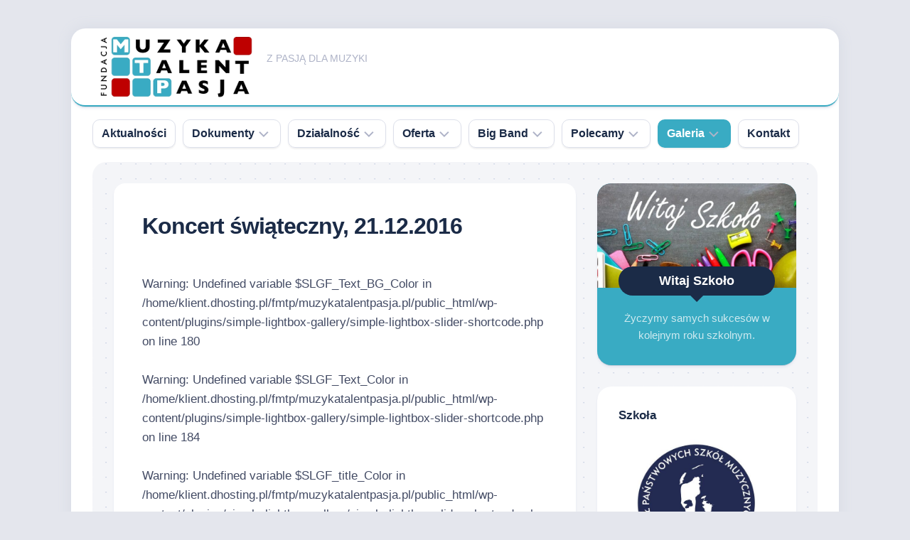

--- FILE ---
content_type: text/html; charset=UTF-8
request_url: https://www.muzykatalentpasja.pl/szymanowski-young-power-big-band/galeria/koncert-swiateczny-21-12-2016/
body_size: 13146
content:
<!DOCTYPE html><html class="no-js" lang="pl-PL"><head><script data-no-optimize="1">var litespeed_docref=sessionStorage.getItem("litespeed_docref");litespeed_docref&&(Object.defineProperty(document,"referrer",{get:function(){return litespeed_docref}}),sessionStorage.removeItem("litespeed_docref"));</script> <meta charset="UTF-8"><meta name="viewport" content="width=device-width, initial-scale=1.0"><link rel="profile" href="https://gmpg.org/xfn/11"><title>Koncert świąteczny, 21.12.2016 &#8211; Fundacja Muzyka-Talent-Pasja</title><meta name='robots' content='max-image-preview:large' /><style>img:is([sizes="auto" i], [sizes^="auto," i]) { contain-intrinsic-size: 3000px 1500px }</style> <script type="litespeed/javascript">document.documentElement.className=document.documentElement.className.replace("no-js","js")</script> <link rel='dns-prefetch' href='//fonts.googleapis.com' /><link rel="alternate" type="application/rss+xml" title="Fundacja Muzyka-Talent-Pasja &raquo; Kanał z wpisami" href="https://www.muzykatalentpasja.pl/feed/" /><link rel="alternate" type="application/rss+xml" title="Fundacja Muzyka-Talent-Pasja &raquo; Kanał z komentarzami" href="https://www.muzykatalentpasja.pl/comments/feed/" /><link data-optimized="2" rel="stylesheet" href="https://www.muzykatalentpasja.pl/wp-content/litespeed/css/9db0dd83c6df51a062527882cdfafa00.css?ver=ae120" /><style id='classic-theme-styles-inline-css' type='text/css'>/*! This file is auto-generated */
.wp-block-button__link{color:#fff;background-color:#32373c;border-radius:9999px;box-shadow:none;text-decoration:none;padding:calc(.667em + 2px) calc(1.333em + 2px);font-size:1.125em}.wp-block-file__button{background:#32373c;color:#fff;text-decoration:none}</style><style id='global-styles-inline-css' type='text/css'>:root{--wp--preset--aspect-ratio--square: 1;--wp--preset--aspect-ratio--4-3: 4/3;--wp--preset--aspect-ratio--3-4: 3/4;--wp--preset--aspect-ratio--3-2: 3/2;--wp--preset--aspect-ratio--2-3: 2/3;--wp--preset--aspect-ratio--16-9: 16/9;--wp--preset--aspect-ratio--9-16: 9/16;--wp--preset--color--black: #000000;--wp--preset--color--cyan-bluish-gray: #abb8c3;--wp--preset--color--white: #ffffff;--wp--preset--color--pale-pink: #f78da7;--wp--preset--color--vivid-red: #cf2e2e;--wp--preset--color--luminous-vivid-orange: #ff6900;--wp--preset--color--luminous-vivid-amber: #fcb900;--wp--preset--color--light-green-cyan: #7bdcb5;--wp--preset--color--vivid-green-cyan: #00d084;--wp--preset--color--pale-cyan-blue: #8ed1fc;--wp--preset--color--vivid-cyan-blue: #0693e3;--wp--preset--color--vivid-purple: #9b51e0;--wp--preset--gradient--vivid-cyan-blue-to-vivid-purple: linear-gradient(135deg,rgba(6,147,227,1) 0%,rgb(155,81,224) 100%);--wp--preset--gradient--light-green-cyan-to-vivid-green-cyan: linear-gradient(135deg,rgb(122,220,180) 0%,rgb(0,208,130) 100%);--wp--preset--gradient--luminous-vivid-amber-to-luminous-vivid-orange: linear-gradient(135deg,rgba(252,185,0,1) 0%,rgba(255,105,0,1) 100%);--wp--preset--gradient--luminous-vivid-orange-to-vivid-red: linear-gradient(135deg,rgba(255,105,0,1) 0%,rgb(207,46,46) 100%);--wp--preset--gradient--very-light-gray-to-cyan-bluish-gray: linear-gradient(135deg,rgb(238,238,238) 0%,rgb(169,184,195) 100%);--wp--preset--gradient--cool-to-warm-spectrum: linear-gradient(135deg,rgb(74,234,220) 0%,rgb(151,120,209) 20%,rgb(207,42,186) 40%,rgb(238,44,130) 60%,rgb(251,105,98) 80%,rgb(254,248,76) 100%);--wp--preset--gradient--blush-light-purple: linear-gradient(135deg,rgb(255,206,236) 0%,rgb(152,150,240) 100%);--wp--preset--gradient--blush-bordeaux: linear-gradient(135deg,rgb(254,205,165) 0%,rgb(254,45,45) 50%,rgb(107,0,62) 100%);--wp--preset--gradient--luminous-dusk: linear-gradient(135deg,rgb(255,203,112) 0%,rgb(199,81,192) 50%,rgb(65,88,208) 100%);--wp--preset--gradient--pale-ocean: linear-gradient(135deg,rgb(255,245,203) 0%,rgb(182,227,212) 50%,rgb(51,167,181) 100%);--wp--preset--gradient--electric-grass: linear-gradient(135deg,rgb(202,248,128) 0%,rgb(113,206,126) 100%);--wp--preset--gradient--midnight: linear-gradient(135deg,rgb(2,3,129) 0%,rgb(40,116,252) 100%);--wp--preset--font-size--small: 13px;--wp--preset--font-size--medium: 20px;--wp--preset--font-size--large: 36px;--wp--preset--font-size--x-large: 42px;--wp--preset--spacing--20: 0.44rem;--wp--preset--spacing--30: 0.67rem;--wp--preset--spacing--40: 1rem;--wp--preset--spacing--50: 1.5rem;--wp--preset--spacing--60: 2.25rem;--wp--preset--spacing--70: 3.38rem;--wp--preset--spacing--80: 5.06rem;--wp--preset--shadow--natural: 6px 6px 9px rgba(0, 0, 0, 0.2);--wp--preset--shadow--deep: 12px 12px 50px rgba(0, 0, 0, 0.4);--wp--preset--shadow--sharp: 6px 6px 0px rgba(0, 0, 0, 0.2);--wp--preset--shadow--outlined: 6px 6px 0px -3px rgba(255, 255, 255, 1), 6px 6px rgba(0, 0, 0, 1);--wp--preset--shadow--crisp: 6px 6px 0px rgba(0, 0, 0, 1);}:where(.is-layout-flex){gap: 0.5em;}:where(.is-layout-grid){gap: 0.5em;}body .is-layout-flex{display: flex;}.is-layout-flex{flex-wrap: wrap;align-items: center;}.is-layout-flex > :is(*, div){margin: 0;}body .is-layout-grid{display: grid;}.is-layout-grid > :is(*, div){margin: 0;}:where(.wp-block-columns.is-layout-flex){gap: 2em;}:where(.wp-block-columns.is-layout-grid){gap: 2em;}:where(.wp-block-post-template.is-layout-flex){gap: 1.25em;}:where(.wp-block-post-template.is-layout-grid){gap: 1.25em;}.has-black-color{color: var(--wp--preset--color--black) !important;}.has-cyan-bluish-gray-color{color: var(--wp--preset--color--cyan-bluish-gray) !important;}.has-white-color{color: var(--wp--preset--color--white) !important;}.has-pale-pink-color{color: var(--wp--preset--color--pale-pink) !important;}.has-vivid-red-color{color: var(--wp--preset--color--vivid-red) !important;}.has-luminous-vivid-orange-color{color: var(--wp--preset--color--luminous-vivid-orange) !important;}.has-luminous-vivid-amber-color{color: var(--wp--preset--color--luminous-vivid-amber) !important;}.has-light-green-cyan-color{color: var(--wp--preset--color--light-green-cyan) !important;}.has-vivid-green-cyan-color{color: var(--wp--preset--color--vivid-green-cyan) !important;}.has-pale-cyan-blue-color{color: var(--wp--preset--color--pale-cyan-blue) !important;}.has-vivid-cyan-blue-color{color: var(--wp--preset--color--vivid-cyan-blue) !important;}.has-vivid-purple-color{color: var(--wp--preset--color--vivid-purple) !important;}.has-black-background-color{background-color: var(--wp--preset--color--black) !important;}.has-cyan-bluish-gray-background-color{background-color: var(--wp--preset--color--cyan-bluish-gray) !important;}.has-white-background-color{background-color: var(--wp--preset--color--white) !important;}.has-pale-pink-background-color{background-color: var(--wp--preset--color--pale-pink) !important;}.has-vivid-red-background-color{background-color: var(--wp--preset--color--vivid-red) !important;}.has-luminous-vivid-orange-background-color{background-color: var(--wp--preset--color--luminous-vivid-orange) !important;}.has-luminous-vivid-amber-background-color{background-color: var(--wp--preset--color--luminous-vivid-amber) !important;}.has-light-green-cyan-background-color{background-color: var(--wp--preset--color--light-green-cyan) !important;}.has-vivid-green-cyan-background-color{background-color: var(--wp--preset--color--vivid-green-cyan) !important;}.has-pale-cyan-blue-background-color{background-color: var(--wp--preset--color--pale-cyan-blue) !important;}.has-vivid-cyan-blue-background-color{background-color: var(--wp--preset--color--vivid-cyan-blue) !important;}.has-vivid-purple-background-color{background-color: var(--wp--preset--color--vivid-purple) !important;}.has-black-border-color{border-color: var(--wp--preset--color--black) !important;}.has-cyan-bluish-gray-border-color{border-color: var(--wp--preset--color--cyan-bluish-gray) !important;}.has-white-border-color{border-color: var(--wp--preset--color--white) !important;}.has-pale-pink-border-color{border-color: var(--wp--preset--color--pale-pink) !important;}.has-vivid-red-border-color{border-color: var(--wp--preset--color--vivid-red) !important;}.has-luminous-vivid-orange-border-color{border-color: var(--wp--preset--color--luminous-vivid-orange) !important;}.has-luminous-vivid-amber-border-color{border-color: var(--wp--preset--color--luminous-vivid-amber) !important;}.has-light-green-cyan-border-color{border-color: var(--wp--preset--color--light-green-cyan) !important;}.has-vivid-green-cyan-border-color{border-color: var(--wp--preset--color--vivid-green-cyan) !important;}.has-pale-cyan-blue-border-color{border-color: var(--wp--preset--color--pale-cyan-blue) !important;}.has-vivid-cyan-blue-border-color{border-color: var(--wp--preset--color--vivid-cyan-blue) !important;}.has-vivid-purple-border-color{border-color: var(--wp--preset--color--vivid-purple) !important;}.has-vivid-cyan-blue-to-vivid-purple-gradient-background{background: var(--wp--preset--gradient--vivid-cyan-blue-to-vivid-purple) !important;}.has-light-green-cyan-to-vivid-green-cyan-gradient-background{background: var(--wp--preset--gradient--light-green-cyan-to-vivid-green-cyan) !important;}.has-luminous-vivid-amber-to-luminous-vivid-orange-gradient-background{background: var(--wp--preset--gradient--luminous-vivid-amber-to-luminous-vivid-orange) !important;}.has-luminous-vivid-orange-to-vivid-red-gradient-background{background: var(--wp--preset--gradient--luminous-vivid-orange-to-vivid-red) !important;}.has-very-light-gray-to-cyan-bluish-gray-gradient-background{background: var(--wp--preset--gradient--very-light-gray-to-cyan-bluish-gray) !important;}.has-cool-to-warm-spectrum-gradient-background{background: var(--wp--preset--gradient--cool-to-warm-spectrum) !important;}.has-blush-light-purple-gradient-background{background: var(--wp--preset--gradient--blush-light-purple) !important;}.has-blush-bordeaux-gradient-background{background: var(--wp--preset--gradient--blush-bordeaux) !important;}.has-luminous-dusk-gradient-background{background: var(--wp--preset--gradient--luminous-dusk) !important;}.has-pale-ocean-gradient-background{background: var(--wp--preset--gradient--pale-ocean) !important;}.has-electric-grass-gradient-background{background: var(--wp--preset--gradient--electric-grass) !important;}.has-midnight-gradient-background{background: var(--wp--preset--gradient--midnight) !important;}.has-small-font-size{font-size: var(--wp--preset--font-size--small) !important;}.has-medium-font-size{font-size: var(--wp--preset--font-size--medium) !important;}.has-large-font-size{font-size: var(--wp--preset--font-size--large) !important;}.has-x-large-font-size{font-size: var(--wp--preset--font-size--x-large) !important;}
:where(.wp-block-post-template.is-layout-flex){gap: 1.25em;}:where(.wp-block-post-template.is-layout-grid){gap: 1.25em;}
:where(.wp-block-columns.is-layout-flex){gap: 2em;}:where(.wp-block-columns.is-layout-grid){gap: 2em;}
:root :where(.wp-block-pullquote){font-size: 1.5em;line-height: 1.6;}</style><style id='blogstream-style-inline-css' type='text/css'>body { font-family: "Roboto", Arial, sans-serif; }

#header .social-links .social-tooltip:hover,
.entry-header .entry-title a:hover,
.entry-meta .entry-comments,
.entry-grid .entry-comments,
.entry-list .entry-comments,
.sidebar .post-nav li a:hover span,
.alx-tabs-nav li.active a,
.alx-tab li:hover .tab-item-title a,
.alx-tab li:hover .tab-item-comment a,
.alx-posts li:hover .post-item-title a,
.featured-item:hover .featured-item-title,
#theme-toggle i,
.card-header-title,
.mini-card-title a:hover,
.mini-card-category a { color: #39abc3; }

#profile,
.nav-menu:not(.mobile) .menu > li.current_page_item > span, 
.nav-menu:not(.mobile) .menu > li.current-menu-item > span, 
.nav-menu:not(.mobile) .menu > li.current-menu-ancestor > span, 
.nav-menu:not(.mobile) .menu > li.current-post-parent > span,
.entry-line-bullet,
.post-tags a:hover,
.slick-featured-nav .slick-prev,
.slick-featured-nav .slick-next,
.slick-featured-nav .slick-prev:hover,
.slick-featured-nav .slick-next:hover,
.slick-featured-nav .slick-prev:focus,
.slick-featured-nav .slick-next:focus,
.featured-item-content:before,
.card-articles:after,
.card-header:before,
#theme-toggle-btn:before { background-color: #39abc3; }

.slick-featured .slick-dots .slick-active button { border-color: #39abc3; }

#header,
.alx-tabs-nav li.active a { border-bottom-color: #39abc3; }
				
.site-title a img { max-height: 89px; }</style> <script id="plyr-js-js-extra" type="litespeed/javascript">var easy_video_player={"plyr_iconUrl":"https:\/\/www.muzykatalentpasja.pl\/wp-content\/plugins\/easy-video-player\/lib\/plyr.svg","plyr_blankVideo":"https:\/\/www.muzykatalentpasja.pl\/wp-content\/plugins\/easy-video-player\/lib\/blank.mp4"}</script> <script type="litespeed/javascript" data-src="https://www.muzykatalentpasja.pl/wp-includes/js/jquery/jquery.min.js" id="jquery-core-js"></script> <link rel="https://api.w.org/" href="https://www.muzykatalentpasja.pl/wp-json/" /><link rel="alternate" title="JSON" type="application/json" href="https://www.muzykatalentpasja.pl/wp-json/wp/v2/pages/2138" /><link rel="EditURI" type="application/rsd+xml" title="RSD" href="https://www.muzykatalentpasja.pl/xmlrpc.php?rsd" /><meta name="generator" content="WordPress 6.8.3" /><link rel="canonical" href="https://www.muzykatalentpasja.pl/szymanowski-young-power-big-band/galeria/koncert-swiateczny-21-12-2016/" /><link rel='shortlink' href='https://www.muzykatalentpasja.pl/?p=2138' /><link rel="alternate" title="oEmbed (JSON)" type="application/json+oembed" href="https://www.muzykatalentpasja.pl/wp-json/oembed/1.0/embed?url=https%3A%2F%2Fwww.muzykatalentpasja.pl%2Fszymanowski-young-power-big-band%2Fgaleria%2Fkoncert-swiateczny-21-12-2016%2F" /><link rel="alternate" title="oEmbed (XML)" type="text/xml+oembed" href="https://www.muzykatalentpasja.pl/wp-json/oembed/1.0/embed?url=https%3A%2F%2Fwww.muzykatalentpasja.pl%2Fszymanowski-young-power-big-band%2Fgaleria%2Fkoncert-swiateczny-21-12-2016%2F&#038;format=xml" /><meta name="cdp-version" content="1.5.0" /><style type="text/css" id="wp-custom-css">.byline {display: none;}</style><style id="kirki-inline-styles"></style></head><body class="wp-singular page-template-default page page-id-2138 page-child parent-pageid-1855 wp-custom-logo wp-theme-blogstream col-2cl full-width invert-dark-logo logged-out"><a class="skip-link screen-reader-text" href="#page">Skip to content</a><div id="wrapper"><div id="header-sticky"><header id="header" class="hide-on-scroll-down nav-menu-dropdown-left"><div class="pad group"><p class="site-title"><a href="https://www.muzykatalentpasja.pl/" rel="home"><img data-lazyloaded="1" src="[data-uri]" width="215" height="87" data-src="https://www.muzykatalentpasja.pl/wp-content/uploads/2024/05/FMTP-Logo.png" alt="Fundacja Muzyka-Talent-Pasja"></a></p><p class="site-description">Z PASJĄ DLA MUZYKI</p></div></header></div><div id="header-bottom" class="group"><div id="wrap-nav-header" class="wrap-nav"><nav id="nav-header-nav" class="main-navigation nav-menu">
<button class="menu-toggle" aria-controls="primary-menu" aria-expanded="false">
<span class="screen-reader-text">Expand Menu</span><div class="menu-toggle-icon"><span></span><span></span><span></span></div>			</button><div class="menu-glowne-menu-strony-container"><ul id="nav-header" class="menu"><li id="menu-item-1519" class="menu-item menu-item-type-custom menu-item-object-custom menu-item-1519"><span class="menu-item-wrapper"><a href="https://muzykatalentpasja.pl">Aktualności</a></span></li><li id="menu-item-1815" class="menu-item menu-item-type-post_type menu-item-object-page menu-item-has-children menu-item-1815"><span class="menu-item-wrapper has-arrow"><a href="https://www.muzykatalentpasja.pl/dokumenty-fundacji/o-fundacji/">Dokumenty</a><button onClick="alxMediaMenu.toggleItem(this)"><span class="screen-reader-text">Toggle Child Menu</span><svg class="svg-icon" aria-hidden="true" role="img" focusable="false" xmlns="http://www.w3.org/2000/svg" width="14" height="8" viewBox="0 0 20 12"><polygon fill="" fill-rule="evenodd" points="1319.899 365.778 1327.678 358 1329.799 360.121 1319.899 370.021 1310 360.121 1312.121 358" transform="translate(-1310 -358)"></polygon></svg></button></span><ul class="sub-menu"><li id="menu-item-40" class="menu-item menu-item-type-post_type menu-item-object-page menu-item-40"><span class="menu-item-wrapper"><a href="https://www.muzykatalentpasja.pl/dokumenty-fundacji/o-fundacji/">O Fundacji</a></span></li><li id="menu-item-1781" class="menu-item menu-item-type-post_type menu-item-object-page menu-item-1781"><span class="menu-item-wrapper"><a href="https://www.muzykatalentpasja.pl/dokumenty-fundacji/statut-fundacji/">Statut fundacji</a></span></li><li id="menu-item-1780" class="menu-item menu-item-type-post_type menu-item-object-page menu-item-1780"><span class="menu-item-wrapper"><a href="https://www.muzykatalentpasja.pl/dokumenty-fundacji/rada-fundacji/">Rada fundacji</a></span></li><li id="menu-item-1779" class="menu-item menu-item-type-post_type menu-item-object-page menu-item-1779"><span class="menu-item-wrapper"><a href="https://www.muzykatalentpasja.pl/dokumenty-fundacji/zarzad-fundacji/">Zarząd fundacji</a></span></li><li id="menu-item-1778" class="menu-item menu-item-type-post_type menu-item-object-page menu-item-1778"><span class="menu-item-wrapper"><a href="https://www.muzykatalentpasja.pl/dokumenty-fundacji/regulamin-rady-fundacji/">Regulamin rady fundacji</a></span></li><li id="menu-item-1777" class="menu-item menu-item-type-post_type menu-item-object-page menu-item-1777"><span class="menu-item-wrapper"><a href="https://www.muzykatalentpasja.pl/dokumenty-fundacji/regulamin-zarzadu-fundacji/">Regulamin zarządu fundacji</a></span></li><li id="menu-item-1776" class="menu-item menu-item-type-post_type menu-item-object-page menu-item-1776"><span class="menu-item-wrapper"><a href="https://www.muzykatalentpasja.pl/dokumenty-fundacji/sprawozdania/">Sprawozdania</a></span></li><li id="menu-item-1929" class="menu-item menu-item-type-post_type menu-item-object-page menu-item-1929"><span class="menu-item-wrapper"><a href="https://www.muzykatalentpasja.pl/dokumenty-fundacji/informacja-o-ochronie-danych-osobowych/">Informacja o ochronie danych osobowych</a></span></li></ul></li><li id="menu-item-1524" class="menu-item menu-item-type-custom menu-item-object-custom menu-item-has-children menu-item-1524"><span class="menu-item-wrapper has-arrow"><a href="https://muzykatalentpasja.pl">Działalność</a><button onClick="alxMediaMenu.toggleItem(this)"><span class="screen-reader-text">Toggle Child Menu</span><svg class="svg-icon" aria-hidden="true" role="img" focusable="false" xmlns="http://www.w3.org/2000/svg" width="14" height="8" viewBox="0 0 20 12"><polygon fill="" fill-rule="evenodd" points="1319.899 365.778 1327.678 358 1329.799 360.121 1319.899 370.021 1310 360.121 1312.121 358" transform="translate(-1310 -358)"></polygon></svg></button></span><ul class="sub-menu"><li id="menu-item-1911" class="menu-item menu-item-type-custom menu-item-object-custom menu-item-has-children menu-item-1911"><span class="menu-item-wrapper has-arrow"><a href="#">Aktualne projekty</a><button onClick="alxMediaMenu.toggleItem(this)"><span class="screen-reader-text">Toggle Child Menu</span><svg class="svg-icon" aria-hidden="true" role="img" focusable="false" xmlns="http://www.w3.org/2000/svg" width="14" height="8" viewBox="0 0 20 12"><polygon fill="" fill-rule="evenodd" points="1319.899 365.778 1327.678 358 1329.799 360.121 1319.899 370.021 1310 360.121 1312.121 358" transform="translate(-1310 -358)"></polygon></svg></button></span><ul class="sub-menu"><li id="menu-item-3257" class="menu-item menu-item-type-post_type menu-item-object-page menu-item-3257"><span class="menu-item-wrapper"><a href="https://www.muzykatalentpasja.pl/oferta/xii-miedzynarodowe-warsztaty-perkusyjne-warszawa-1-10-sierpnia-2024/">XII MIĘDZYNARODOWE WARSZTATY PERKUSYJNE Warszawa, 1-10 sierpnia 2024</a></span></li></ul></li><li id="menu-item-1912" class="menu-item menu-item-type-custom menu-item-object-custom menu-item-has-children menu-item-1912"><span class="menu-item-wrapper has-arrow"><a href="#">Archiwum naszych wydarzeń</a><button onClick="alxMediaMenu.toggleItem(this)"><span class="screen-reader-text">Toggle Child Menu</span><svg class="svg-icon" aria-hidden="true" role="img" focusable="false" xmlns="http://www.w3.org/2000/svg" width="14" height="8" viewBox="0 0 20 12"><polygon fill="" fill-rule="evenodd" points="1319.899 365.778 1327.678 358 1329.799 360.121 1319.899 370.021 1310 360.121 1312.121 358" transform="translate(-1310 -358)"></polygon></svg></button></span><ul class="sub-menu"><li id="menu-item-3196" class="menu-item menu-item-type-post_type menu-item-object-page menu-item-3196"><span class="menu-item-wrapper"><a href="https://www.muzykatalentpasja.pl/oferta/xii-miedzynarodowe-warsztaty-perkusyjne-warszawa-1-10-sierpnia-2023/">XII MIĘDZYNARODOWE WARSZTATY PERKUSYJNE Warszawa, 1-10 sierpnia 2023</a></span></li><li id="menu-item-3155" class="menu-item menu-item-type-post_type menu-item-object-page menu-item-3155"><span class="menu-item-wrapper"><a href="https://www.muzykatalentpasja.pl/ogolnopolskie-warsztaty-saksofonowe-piekny-dzwiek-prawidlowa-fraza-17-19-03-2023/">Ogólnopolskie Warsztaty Saksofonowe „Piękny dźwięk, prawidłowa fraza” 17-19.03.2023</a></span></li><li id="menu-item-3095" class="menu-item menu-item-type-post_type menu-item-object-page menu-item-3095"><span class="menu-item-wrapper"><a href="https://www.muzykatalentpasja.pl/xi-miedzynarodowe-warsztaty-perkusyjne-warszawa-1-10-sierpnia-2022/">XI MIĘDZYNARODOWE WARSZTATY PERKUSYJNE Warszawa, 1-10 sierpnia 2022</a></span></li><li id="menu-item-2972" class="menu-item menu-item-type-post_type menu-item-object-page menu-item-2972"><span class="menu-item-wrapper"><a href="https://www.muzykatalentpasja.pl/oferta/x-miedzynarodowe-warsztaty-perkusyjne/">X Międzynarodowe Warsztaty Perkusyjne</a></span></li><li id="menu-item-1505" class="menu-item menu-item-type-post_type menu-item-object-page menu-item-1505"><span class="menu-item-wrapper"><a href="https://www.muzykatalentpasja.pl/vi-miedzynarodowe-warsztaty-perkusyjne/">VII MIędzynarodowe Warsztaty Perkusyjne / The Seventh International Percussion Workshops</a></span></li><li id="menu-item-1709" class="menu-item menu-item-type-post_type menu-item-object-page menu-item-1709"><span class="menu-item-wrapper"><a href="https://www.muzykatalentpasja.pl/oferta/viii-miedzynarodowe-warsztaty-perkusyjne/">VIII Międzynarodowe Warsztaty Perkusyjne</a></span></li><li id="menu-item-2710" class="menu-item menu-item-type-post_type menu-item-object-page menu-item-2710"><span class="menu-item-wrapper"><a href="https://www.muzykatalentpasja.pl/oferta/ix-miedzynarodowe-warsztaty-perkusyjne/">IX Międzynarodowe Warsztaty Perkusyjne</a></span></li><li id="menu-item-1814" class="menu-item menu-item-type-post_type menu-item-object-page menu-item-1814"><span class="menu-item-wrapper"><a href="https://www.muzykatalentpasja.pl/szkolny-konkurs-kompozytorski-menuet-paderewskiego-na-nowo/">Szkolny konkurs kompozytorski „MENUET PADEREWSKIEGO – NA NOWO!”</a></span></li><li id="menu-item-1812" class="menu-item menu-item-type-post_type menu-item-object-page menu-item-1812"><span class="menu-item-wrapper"><a href="https://www.muzykatalentpasja.pl/zarezonuj-swoja-pasje/">Zarezonuj swoją pasję</a></span></li><li id="menu-item-1622" class="menu-item menu-item-type-post_type menu-item-object-page menu-item-1622"><span class="menu-item-wrapper"><a href="https://www.muzykatalentpasja.pl/?page_id=1099">Balet</a></span></li><li id="menu-item-1459" class="menu-item menu-item-type-post_type menu-item-object-page menu-item-1459"><span class="menu-item-wrapper"><a href="https://www.muzykatalentpasja.pl/oferta/szkolka-szachowa/">Szachy</a></span></li><li id="menu-item-961" class="menu-item menu-item-type-post_type menu-item-object-page menu-item-961"><span class="menu-item-wrapper"><a href="https://www.muzykatalentpasja.pl/oferta/lekcje-indywidualne/indywidualne-lekcje-gry-na-instrumentach/">Indywidualne lekcje gry na instrumentach</a></span></li><li id="menu-item-1917" class="menu-item menu-item-type-post_type menu-item-object-post menu-item-1917"><span class="menu-item-wrapper"><a href="https://www.muzykatalentpasja.pl/wakacje-z-rytmika/">Wakacje z rytmiką</a></span></li><li id="menu-item-960" class="menu-item menu-item-type-post_type menu-item-object-page menu-item-960"><span class="menu-item-wrapper"><a href="https://www.muzykatalentpasja.pl/oferta/zajecia-poznajemy-instrumenty/">Poznajemy instrumenty</a></span></li><li id="menu-item-957" class="menu-item menu-item-type-post_type menu-item-object-page menu-item-957"><span class="menu-item-wrapper"><a href="https://www.muzykatalentpasja.pl/kursy/kurs-do-osm-ii-stopnia-i-psm/">Kurs dla kandydatów do I klasy szkoły muzycznej II stopnia</a></span></li></ul></li><li id="menu-item-1915" class="menu-item menu-item-type-post_type menu-item-object-page menu-item-1915"><span class="menu-item-wrapper"><a href="https://www.muzykatalentpasja.pl/wspolpraca-z-zpsm-nr-4-im-karola-szymanowskiego/">Współpraca z ZPSM nr 4 im. Karola Szymanowskiego</a></span></li><li id="menu-item-1527" class="menu-item menu-item-type-post_type menu-item-object-page menu-item-has-children menu-item-1527"><span class="menu-item-wrapper has-arrow"><a href="https://www.muzykatalentpasja.pl/stypendia/">Stypendia</a><button onClick="alxMediaMenu.toggleItem(this)"><span class="screen-reader-text">Toggle Child Menu</span><svg class="svg-icon" aria-hidden="true" role="img" focusable="false" xmlns="http://www.w3.org/2000/svg" width="14" height="8" viewBox="0 0 20 12"><polygon fill="" fill-rule="evenodd" points="1319.899 365.778 1327.678 358 1329.799 360.121 1319.899 370.021 1310 360.121 1312.121 358" transform="translate(-1310 -358)"></polygon></svg></button></span><ul class="sub-menu"><li id="menu-item-1824" class="menu-item menu-item-type-post_type menu-item-object-page menu-item-1824"><span class="menu-item-wrapper"><a href="https://www.muzykatalentpasja.pl/stypendia/">Informacja</a></span></li><li id="menu-item-1822" class="menu-item menu-item-type-post_type menu-item-object-page menu-item-1822"><span class="menu-item-wrapper"><a href="https://www.muzykatalentpasja.pl/stypendia/program-stypendialny/">Program stypendialny</a></span></li><li id="menu-item-1823" class="menu-item menu-item-type-post_type menu-item-object-page menu-item-1823"><span class="menu-item-wrapper"><a href="https://www.muzykatalentpasja.pl/stypendia/stypendysci/">Stypendyści</a></span></li></ul></li></ul></li><li id="menu-item-222" class="menu-item menu-item-type-post_type menu-item-object-page menu-item-has-children menu-item-222"><span class="menu-item-wrapper has-arrow"><a href="https://www.muzykatalentpasja.pl/oferta/">Oferta</a><button onClick="alxMediaMenu.toggleItem(this)"><span class="screen-reader-text">Toggle Child Menu</span><svg class="svg-icon" aria-hidden="true" role="img" focusable="false" xmlns="http://www.w3.org/2000/svg" width="14" height="8" viewBox="0 0 20 12"><polygon fill="" fill-rule="evenodd" points="1319.899 365.778 1327.678 358 1329.799 360.121 1319.899 370.021 1310 360.121 1312.121 358" transform="translate(-1310 -358)"></polygon></svg></button></span><ul class="sub-menu"><li id="menu-item-34" class="menu-item menu-item-type-post_type menu-item-object-page menu-item-34"><span class="menu-item-wrapper"><a href="https://www.muzykatalentpasja.pl/oferta/zajecia-rytmiczne/">Zajęcia rytmiczne</a></span></li><li id="menu-item-958" class="menu-item menu-item-type-post_type menu-item-object-page menu-item-958"><span class="menu-item-wrapper"><a href="https://www.muzykatalentpasja.pl/kursy/kurs-do-osm-i-st/">Zajęcia dla kandydatów do szkół muzycznych I stopnia 2025 &#8211; 2026</a></span></li><li id="menu-item-192" class="menu-item menu-item-type-post_type menu-item-object-page menu-item-192"><span class="menu-item-wrapper"><a href="https://www.muzykatalentpasja.pl/cennik/">Opłaty</a></span></li></ul></li><li id="menu-item-820" class="menu-item menu-item-type-post_type menu-item-object-page current-page-ancestor menu-item-has-children menu-item-820"><span class="menu-item-wrapper has-arrow"><a href="https://www.muzykatalentpasja.pl/szymanowski-young-power-big-band/"><span class="screen-reader-text">Current Page Parent </span>Big Band</a><button onClick="alxMediaMenu.toggleItem(this)"><span class="screen-reader-text">Toggle Child Menu</span><svg class="svg-icon" aria-hidden="true" role="img" focusable="false" xmlns="http://www.w3.org/2000/svg" width="14" height="8" viewBox="0 0 20 12"><polygon fill="" fill-rule="evenodd" points="1319.899 365.778 1327.678 358 1329.799 360.121 1319.899 370.021 1310 360.121 1312.121 358" transform="translate(-1310 -358)"></polygon></svg></button></span><ul class="sub-menu"><li id="menu-item-1853" class="menu-item menu-item-type-post_type menu-item-object-page current-page-ancestor menu-item-1853"><span class="menu-item-wrapper"><a href="https://www.muzykatalentpasja.pl/szymanowski-young-power-big-band/"><span class="screen-reader-text">Current Page Parent </span>O Big-Bandzie</a></span></li><li id="menu-item-1854" class="menu-item menu-item-type-taxonomy menu-item-object-category menu-item-1854"><span class="menu-item-wrapper"><a href="https://www.muzykatalentpasja.pl/category/big-band/">Działalność Big-Bandu</a></span></li><li id="menu-item-823" class="menu-item menu-item-type-post_type menu-item-object-page menu-item-823"><span class="menu-item-wrapper"><a href="https://www.muzykatalentpasja.pl/szymanowski-young-power-big-band/plyty/">Płyty</a></span></li></ul></li><li id="menu-item-1878" class="menu-item menu-item-type-taxonomy menu-item-object-category menu-item-has-children menu-item-1878"><span class="menu-item-wrapper has-arrow"><a href="https://www.muzykatalentpasja.pl/category/polecamy/">Polecamy</a><button onClick="alxMediaMenu.toggleItem(this)"><span class="screen-reader-text">Toggle Child Menu</span><svg class="svg-icon" aria-hidden="true" role="img" focusable="false" xmlns="http://www.w3.org/2000/svg" width="14" height="8" viewBox="0 0 20 12"><polygon fill="" fill-rule="evenodd" points="1319.899 365.778 1327.678 358 1329.799 360.121 1319.899 370.021 1310 360.121 1312.121 358" transform="translate(-1310 -358)"></polygon></svg></button></span><ul class="sub-menu"><li id="menu-item-1881" class="menu-item menu-item-type-taxonomy menu-item-object-category menu-item-1881"><span class="menu-item-wrapper"><a href="https://www.muzykatalentpasja.pl/category/polecamy/wydarzenia/">Wydarzenia</a></span></li><li id="menu-item-1880" class="menu-item menu-item-type-taxonomy menu-item-object-category menu-item-1880"><span class="menu-item-wrapper"><a href="https://www.muzykatalentpasja.pl/category/polecamy/plyty/">Płyty</a></span></li><li id="menu-item-1879" class="menu-item menu-item-type-taxonomy menu-item-object-category menu-item-1879"><span class="menu-item-wrapper"><a href="https://www.muzykatalentpasja.pl/category/polecamy/ksiazki/">Książki</a></span></li></ul></li><li id="menu-item-330" class="menu-item menu-item-type-post_type menu-item-object-page current-menu-ancestor current_page_ancestor menu-item-has-children menu-item-330"><span class="menu-item-wrapper has-arrow"><a href="https://www.muzykatalentpasja.pl/galeria/"><span class="screen-reader-text">Current Page Parent </span>Galeria</a><button onClick="alxMediaMenu.toggleItem(this)"><span class="screen-reader-text">Toggle Child Menu</span><svg class="svg-icon" aria-hidden="true" role="img" focusable="false" xmlns="http://www.w3.org/2000/svg" width="14" height="8" viewBox="0 0 20 12"><polygon fill="" fill-rule="evenodd" points="1319.899 365.778 1327.678 358 1329.799 360.121 1319.899 370.021 1310 360.121 1312.121 358" transform="translate(-1310 -358)"></polygon></svg></button></span><ul class="sub-menu"><li id="menu-item-2461" class="menu-item menu-item-type-custom menu-item-object-custom current-menu-ancestor current-menu-parent menu-item-has-children menu-item-2461"><span class="menu-item-wrapper has-arrow"><a href="#"><span class="screen-reader-text">Current Page Parent </span>Big Band</a><button onClick="alxMediaMenu.toggleItem(this)"><span class="screen-reader-text">Toggle Child Menu</span><svg class="svg-icon" aria-hidden="true" role="img" focusable="false" xmlns="http://www.w3.org/2000/svg" width="14" height="8" viewBox="0 0 20 12"><polygon fill="" fill-rule="evenodd" points="1319.899 365.778 1327.678 358 1329.799 360.121 1319.899 370.021 1310 360.121 1312.121 358" transform="translate(-1310 -358)"></polygon></svg></button></span><ul class="sub-menu"><li id="menu-item-2089" class="menu-item menu-item-type-post_type menu-item-object-page menu-item-2089"><span class="menu-item-wrapper"><a href="https://www.muzykatalentpasja.pl/szymanowski-young-power-big-band/galeria/koncert-big-bandu-21-04-2018/">Koncert Big Bandu 21.04.2018</a></span></li><li id="menu-item-2141" class="menu-item menu-item-type-post_type menu-item-object-page menu-item-2141"><span class="menu-item-wrapper"><a href="https://www.muzykatalentpasja.pl/szymanowski-young-power-big-band/galeria/koncert-zoliborska-noc-muzeow/">Koncert Żoliborska Noc Muzeów</a></span></li><li id="menu-item-2140" class="menu-item menu-item-type-post_type menu-item-object-page current-menu-item page_item page-item-2138 current_page_item menu-item-2140"><span class="menu-item-wrapper"><a href="https://www.muzykatalentpasja.pl/szymanowski-young-power-big-band/galeria/koncert-swiateczny-21-12-2016/" aria-current="page"><span class="screen-reader-text">Current Page: </span>Koncert świąteczny, 21.12.2016</a></span></li></ul></li><li id="menu-item-2456" class="menu-item menu-item-type-custom menu-item-object-custom menu-item-has-children menu-item-2456"><span class="menu-item-wrapper has-arrow"><a href="#">2014</a><button onClick="alxMediaMenu.toggleItem(this)"><span class="screen-reader-text">Toggle Child Menu</span><svg class="svg-icon" aria-hidden="true" role="img" focusable="false" xmlns="http://www.w3.org/2000/svg" width="14" height="8" viewBox="0 0 20 12"><polygon fill="" fill-rule="evenodd" points="1319.899 365.778 1327.678 358 1329.799 360.121 1319.899 370.021 1310 360.121 1312.121 358" transform="translate(-1310 -358)"></polygon></svg></button></span><ul class="sub-menu"><li id="menu-item-483" class="menu-item menu-item-type-post_type menu-item-object-page menu-item-483"><span class="menu-item-wrapper"><a href="https://www.muzykatalentpasja.pl/galeria/2013-2014/bal-przedszkola-muzycznego-12-02-2014/">Bal Przedszkola Muzycznego 12.02.2014</a></span></li><li id="menu-item-373" class="menu-item menu-item-type-post_type menu-item-object-page menu-item-373"><span class="menu-item-wrapper"><a href="https://www.muzykatalentpasja.pl/galeria/2013-2014/koncert-instrumentalistow-29-01-2014/">Koncert instrumentalistów 29.01.2014</a></span></li><li id="menu-item-327" class="menu-item menu-item-type-post_type menu-item-object-page menu-item-327"><span class="menu-item-wrapper"><a href="https://www.muzykatalentpasja.pl/galeria/2013-2014/koncert-przedszkola-muzycznego-9-01-2014/">Koncert Przedszkola Muzycznego 17.01.2014</a></span></li></ul></li><li id="menu-item-2460" class="menu-item menu-item-type-custom menu-item-object-custom menu-item-2460"><span class="menu-item-wrapper"><a href="#">2015</a></span></li><li id="menu-item-2459" class="menu-item menu-item-type-custom menu-item-object-custom menu-item-has-children menu-item-2459"><span class="menu-item-wrapper has-arrow"><a href="#">2016</a><button onClick="alxMediaMenu.toggleItem(this)"><span class="screen-reader-text">Toggle Child Menu</span><svg class="svg-icon" aria-hidden="true" role="img" focusable="false" xmlns="http://www.w3.org/2000/svg" width="14" height="8" viewBox="0 0 20 12"><polygon fill="" fill-rule="evenodd" points="1319.899 365.778 1327.678 358 1329.799 360.121 1319.899 370.021 1310 360.121 1312.121 358" transform="translate(-1310 -358)"></polygon></svg></button></span><ul class="sub-menu"><li id="menu-item-2614" class="menu-item menu-item-type-post_type menu-item-object-page menu-item-2614"><span class="menu-item-wrapper"><a href="https://www.muzykatalentpasja.pl/galeria/2015-2016/koncert-wiosenny-zakonczenie-roku-przedszkola-muzycznego-1-06-2016/">Koncert Wiosenny, zakończenie roku Przedszkola Muzycznego, 1.06.2016</a></span></li></ul></li><li id="menu-item-2458" class="menu-item menu-item-type-custom menu-item-object-custom menu-item-has-children menu-item-2458"><span class="menu-item-wrapper has-arrow"><a href="#">2017</a><button onClick="alxMediaMenu.toggleItem(this)"><span class="screen-reader-text">Toggle Child Menu</span><svg class="svg-icon" aria-hidden="true" role="img" focusable="false" xmlns="http://www.w3.org/2000/svg" width="14" height="8" viewBox="0 0 20 12"><polygon fill="" fill-rule="evenodd" points="1319.899 365.778 1327.678 358 1329.799 360.121 1319.899 370.021 1310 360.121 1312.121 358" transform="translate(-1310 -358)"></polygon></svg></button></span><ul class="sub-menu"><li id="menu-item-2591" class="menu-item menu-item-type-post_type menu-item-object-page menu-item-2591"><span class="menu-item-wrapper"><a href="https://www.muzykatalentpasja.pl/galeria/2016-2017/koncert-zimowy-uczestnikow-zajec-rytmicznych-25-01-2017/">Koncert Zimowy uczestników zajęć rytmicznych, 25.01.2017</a></span></li><li id="menu-item-2592" class="menu-item menu-item-type-post_type menu-item-object-page menu-item-2592"><span class="menu-item-wrapper"><a href="https://www.muzykatalentpasja.pl/galeria/2016-2017/bal-karnawalowy-uczestnikow-zajec-rytmicznych-8-02-2017/">Bal Karnawałowy uczestników zajęć rytmicznych, 8.02.2017</a></span></li><li id="menu-item-2593" class="menu-item menu-item-type-post_type menu-item-object-page menu-item-2593"><span class="menu-item-wrapper"><a href="https://www.muzykatalentpasja.pl/galeria/2016-2017/turniej-szachowy-6-06-2017/">Turniej szachowy, 6.06.2017</a></span></li><li id="menu-item-2594" class="menu-item menu-item-type-post_type menu-item-object-page menu-item-2594"><span class="menu-item-wrapper"><a href="https://www.muzykatalentpasja.pl/galeria/2016-2017/vii-miedzynarodowe-warsztaty-perkusyjne-08-2017/">VII Międzynarodowe Warsztaty Perkusyjne, 08.2017</a></span></li><li id="menu-item-2599" class="menu-item menu-item-type-post_type menu-item-object-page menu-item-2599"><span class="menu-item-wrapper"><a href="https://www.muzykatalentpasja.pl/galeria/2016-2017/koncert-uczestnikow-lekcji-gry-na-instrumentach-10-06-2017/">Koncert uczestników lekcji gry na instrumentach, 10.06.2017</a></span></li><li id="menu-item-2596" class="menu-item menu-item-type-post_type menu-item-object-page menu-item-2596"><span class="menu-item-wrapper"><a href="https://www.muzykatalentpasja.pl/galeria/2016-2017/koncert-wiosenny-uczestnikow-zajec-rytmicznych-10-06-2017/">Koncert Wiosenny uczestników zajęć rytmicznych, 10.06.2017</a></span></li><li id="menu-item-2595" class="menu-item menu-item-type-post_type menu-item-object-page menu-item-2595"><span class="menu-item-wrapper"><a href="https://www.muzykatalentpasja.pl/galeria/2016-2017/koncert-zimowy-uczestnikow-zajec-rytmicznych-13-12-2017/">Koncert Zimowy uczestników zajęć rytmicznych, 13.12.2017</a></span></li></ul></li><li id="menu-item-2457" class="menu-item menu-item-type-custom menu-item-object-custom menu-item-has-children menu-item-2457"><span class="menu-item-wrapper has-arrow"><a href="#">2018</a><button onClick="alxMediaMenu.toggleItem(this)"><span class="screen-reader-text">Toggle Child Menu</span><svg class="svg-icon" aria-hidden="true" role="img" focusable="false" xmlns="http://www.w3.org/2000/svg" width="14" height="8" viewBox="0 0 20 12"><polygon fill="" fill-rule="evenodd" points="1319.899 365.778 1327.678 358 1329.799 360.121 1319.899 370.021 1310 360.121 1312.121 358" transform="translate(-1310 -358)"></polygon></svg></button></span><ul class="sub-menu"><li id="menu-item-2466" class="menu-item menu-item-type-post_type menu-item-object-page menu-item-2466"><span class="menu-item-wrapper"><a href="https://www.muzykatalentpasja.pl/galeria/2017-2018/koncert-wiosenny-uczestnikow-zajec-rytmicznych-9-06-2018/">Koncert Wiosenny uczestników zajęć rytmicznych, 9.06.2018</a></span></li><li id="menu-item-2195" class="menu-item menu-item-type-post_type menu-item-object-page menu-item-2195"><span class="menu-item-wrapper"><a href="https://www.muzykatalentpasja.pl/galeria/2017-2018/szkolka-szachowa/">Szkółka szachowa</a></span></li><li id="menu-item-2465" class="menu-item menu-item-type-post_type menu-item-object-page menu-item-2465"><span class="menu-item-wrapper"><a href="https://www.muzykatalentpasja.pl/galeria/2017-2018/lekcja-fizyki-19-03-2018/">Lekcja fizyki, 19.03.2018</a></span></li></ul></li></ul></li><li id="menu-item-47" class="menu-item menu-item-type-post_type menu-item-object-page menu-item-47"><span class="menu-item-wrapper"><a href="https://www.muzykatalentpasja.pl/kontakt/">Kontakt</a></span></li></ul></div></nav></div></div><div id="wrapper-inner"><div class="container" id="page"><div class="container-inner"><div class="main"><div class="main-inner group"><div class="content"><article class="post-2138 page type-page status-publish hentry"><div class="post-wrapper group"><header class="entry-header group"><h1 class="entry-title">Koncert świąteczny, 21.12.2016</h1></header><div class="entry-content"><div class="entry themeform">
<br />
<b>Warning</b>:  Undefined variable $SLGF_Text_BG_Color in <b>/home/klient.dhosting.pl/fmtp/muzykatalentpasja.pl/public_html/wp-content/plugins/simple-lightbox-gallery/simple-lightbox-slider-shortcode.php</b> on line <b>180</b><br />
<br />
<b>Warning</b>:  Undefined variable $SLGF_Text_Color in <b>/home/klient.dhosting.pl/fmtp/muzykatalentpasja.pl/public_html/wp-content/plugins/simple-lightbox-gallery/simple-lightbox-slider-shortcode.php</b> on line <b>184</b><br />
<br />
<b>Warning</b>:  Undefined variable $SLGF_title_Color in <b>/home/klient.dhosting.pl/fmtp/muzykatalentpasja.pl/public_html/wp-content/plugins/simple-lightbox-gallery/simple-lightbox-slider-shortcode.php</b> on line <b>193</b><br />
<br />
<b>Warning</b>:  Undefined variable $SLGF_Custom_CSS in <b>/home/klient.dhosting.pl/fmtp/muzykatalentpasja.pl/public_html/wp-content/plugins/simple-lightbox-gallery/simple-lightbox-slider-shortcode.php</b> on line <b>203</b><br /><style type="text/css">#slgf_2127 .gallery1 {
		display: block !important;
		width: 100% !important;
		margin: 0 -5px !important; /* Offset padding */
	}
	
	/* Clearfix for container */
	#slgf_2127 .gallery1:after {
		content: '';
		display: block;
		clear: both;
	}

	#slgf_2127 .wl-gallery {
		float: left !important;
		box-sizing: border-box !important;
		padding: 0 5px 10px 5px !important; /* Horizontal padding + bottom margin */
		margin: 0 !important;
	}

	/* Two Column Layout */
	#slgf_2127 .col-md-6 {
		width: 50% !important;
	}

	/* Three Column Layout */
	#slgf_2127 .col-md-4 {
		width: 33.33% !important;
	}

	#slgf_2127 .col-md-3 {
		width: 25% !important;
	}

	#slgf_2127 .col-md-2 {
		width: 16.66% !important;
	}

	#slgf_2127 .b-link-stroke .b-top-line {
		background: rgba(0, 0, 0, 1.0);
	}

	#slgf_2127 .b-link-stroke .b-bottom-line {
		background: rgba(0, 0, 0, 1.0);
	}

	#slgf_2127 .b-wrapper {
		font-family: ;
	}

	#slgf_2127 .slgf_home_portfolio_caption {
		background: ;
	}

	#slgf_2127 .slgf_home_portfolio_caption h3 {
		color: ;
	}

	#slgf_2127 .slg_title_class {
		font-weight: bolder;
		padding-bottom: 20px;
		border-bottom: 2px solid #cccccc;
		margin-bottom: 20px;
		font-family: ;
		color: ;
	}
	.fnf {
	background-color: #a92929;
	border-radius: 5px;
	color: #fff;
	font-family: initial;
	text-align: center;
	padding: 12px;
	}
	#slgf_2127 .slgf_home_portfolio_caption { border-bottom: none !important; }</style><div class="gal-container" id="slgf_2127">
<br />
<b>Warning</b>:  Undefined variable $SLGF_Show_Gallery_Title in <b>/home/klient.dhosting.pl/fmtp/muzykatalentpasja.pl/public_html/wp-content/plugins/simple-lightbox-gallery/simple-lightbox-slider-shortcode.php</b> on line <b>230</b><br /><div class="row"><div class="gallery1 lightgallery_2127">
<br />
<b>Warning</b>:  foreach() argument must be of type array|object, null given in <b>/home/klient.dhosting.pl/fmtp/muzykatalentpasja.pl/public_html/wp-content/plugins/simple-lightbox-gallery/simple-lightbox-slider-shortcode.php</b> on line <b>248</b><br /></div></div></div><div class="clear"></div></div></div><div class="entry-footer group"></div></div></article></div><div class="sidebar s1"><div class="sidebar-content"><div id="profile" class="group"><div id="profile-image">
<img data-lazyloaded="1" src="[data-uri]" width="780" height="410" data-src="https://www.muzykatalentpasja.pl/wp-content/uploads/2024/08/NowyRokSzkolny.jpg" alt="" /></div><div id="profile-name">Witaj Szkoło</div><div id="profile-description">Życzymy samych sukcesów w kolejnym roku szkolnym.</div></div><div id="custom_html-5" class="widget_text widget widget_custom_html"><h3 class="group"><span>Szkoła</span></h3><div class="textwidget custom-html-widget"><p style="text-align: center"><a href="https://szymanowski.edu.pl" target="_blank"><img data-lazyloaded="1" src="[data-uri]" width="530" height="137" data-src="https://www.muzykatalentpasja.pl/wp-content/uploads/2016/07/Logo-Szkoly.jpg" alt="Logo ZPSM nr 4. Biały profil twarzy Karola Szymanowskiego na granatowym tle"/></a></p></div></div><div id="custom_html-2" class="widget_text widget widget_custom_html"><h3 class="group"><span>Zapisy</span></h3><div class="textwidget custom-html-widget"><p><img data-lazyloaded="1" src="[data-uri]" width="500" height="90" data-src="https://www.muzykatalentpasja.pl/wp-content/uploads/2016/07/formularz.jpeg" alt="Obrazek ręki z długopisem wypełniającej dokumeny"/></p><p>Aby zgłosić dziecko na zajęcia prowadzone przez Fundację prosimy wypełnić on-line dostępny dla właściwych zajęć formularz <a href="https://www.muzykatalentpasja.pl/deklaracje-uczestnictwa/"> ZGŁOSZENIA</a>, a następnie pobrać, wypełnić i dostarczyć na zajęcia odpowiednią <a href="https://www.muzykatalentpasja.pl/deklaracje-uczestnictwa/">DEKLARACJĘ UCZESTNICTWA</a>.</p></div></div><div id="custom_html-4" class="widget_text widget widget_custom_html"><h3 class="group"><span>Wpłaty</span></h3><div class="textwidget custom-html-widget"><p><img data-lazyloaded="1" src="[data-uri]" width="500" height="90" data-src="https://www.muzykatalentpasja.pl/wp-content/uploads/2016/07/monety.jpeg"/> <br/>Wpłaty za zajęcia prosimy dokonywać na rachunek bankowy fundacji: Bank Pocztowy
<strong>39 1320 1104 3036 1607 2000 0001</strong> Opłaty należy wnosić w terminie określonych w regulaminach zajęć. Prosimy o terminowe regulowanie należności</p></div></div><div id="custom_html-3" class="widget_text widget widget_custom_html"><h3 class="group"><span>Facebook</span></h3><div class="textwidget custom-html-widget"><p style="text-align: center">
<a href="https://www.facebook.com/muzykatalentpasja/" target="_blank"><img data-lazyloaded="1" src="[data-uri]" width="500" height="100" data-src="https://www.muzykatalentpasja.pl/wp-content/uploads/2016/09/FB-Baner.png"/></a></p></div></div></div></div></div></div></div></div><footer id="footer"><div id="footer-bottom">
<a id="back-to-top" href="#"><i class="fas fa-angle-up"></i></a><div class="pad group"><div class="grid one-full">
<img data-lazyloaded="1" src="[data-uri]" width="215" height="87" id="footer-logo" data-src="https://www.muzykatalentpasja.pl/wp-content/uploads/2016/08/MTP-Logo-1.png" alt="Fundacja Muzyka-Talent-Pasja"><div id="copyright"><p>Fundacja Muzyka - Talent - Pasja</p></div><div id="credit"><p>Powered by <a href="https://wordpress.org" rel="nofollow">WordPress</a>. Theme by <a href="http://alx.media" rel="nofollow">Alx</a>.</p></div></div><div class="grid one-full"></div></div></div></footer></div></div> <script type="speculationrules">{"prefetch":[{"source":"document","where":{"and":[{"href_matches":"\/*"},{"not":{"href_matches":["\/wp-*.php","\/wp-admin\/*","\/wp-content\/uploads\/*","\/wp-content\/*","\/wp-content\/plugins\/*","\/wp-content\/themes\/blogstream\/*","\/*\\?(.+)"]}},{"not":{"selector_matches":"a[rel~=\"nofollow\"]"}},{"not":{"selector_matches":".no-prefetch, .no-prefetch a"}}]},"eagerness":"conservative"}]}</script> <script type="litespeed/javascript" data-src="https://www.muzykatalentpasja.pl1?ver=6.8.3" id="slg_slider_shortcode_script-js"></script> <script id="slg_slider_shortcode_script-js-after" type="litespeed/javascript">jQuery(document).ready(function($){if(typeof lightbox!=='undefined'){lightbox.option({resizeDuration:200,wrapAround:!0,})}else{console.warn('Lightbox is not defined. Make sure the Lightbox library is loaded.')}
$('.gallery1').imagesLoaded(function(){$('.gallery1').masonry({itemSelector:'.wl-gallery',isAnimated:!0,isFitWidth:!1})})})</script> <script type="litespeed/javascript">/(trident|msie)/i.test(navigator.userAgent)&&document.getElementById&&window.addEventListener&&window.addEventListener("hashchange",function(){var t,e=location.hash.substring(1);/^[A-z0-9_-]+$/.test(e)&&(t=document.getElementById(e))&&(/^(?:a|select|input|button|textarea)$/i.test(t.tagName)||(t.tabIndex=-1),t.focus())},!1)</script> <script data-no-optimize="1">window.lazyLoadOptions=Object.assign({},{threshold:300},window.lazyLoadOptions||{});!function(t,e){"object"==typeof exports&&"undefined"!=typeof module?module.exports=e():"function"==typeof define&&define.amd?define(e):(t="undefined"!=typeof globalThis?globalThis:t||self).LazyLoad=e()}(this,function(){"use strict";function e(){return(e=Object.assign||function(t){for(var e=1;e<arguments.length;e++){var n,a=arguments[e];for(n in a)Object.prototype.hasOwnProperty.call(a,n)&&(t[n]=a[n])}return t}).apply(this,arguments)}function o(t){return e({},at,t)}function l(t,e){return t.getAttribute(gt+e)}function c(t){return l(t,vt)}function s(t,e){return function(t,e,n){e=gt+e;null!==n?t.setAttribute(e,n):t.removeAttribute(e)}(t,vt,e)}function i(t){return s(t,null),0}function r(t){return null===c(t)}function u(t){return c(t)===_t}function d(t,e,n,a){t&&(void 0===a?void 0===n?t(e):t(e,n):t(e,n,a))}function f(t,e){et?t.classList.add(e):t.className+=(t.className?" ":"")+e}function _(t,e){et?t.classList.remove(e):t.className=t.className.replace(new RegExp("(^|\\s+)"+e+"(\\s+|$)")," ").replace(/^\s+/,"").replace(/\s+$/,"")}function g(t){return t.llTempImage}function v(t,e){!e||(e=e._observer)&&e.unobserve(t)}function b(t,e){t&&(t.loadingCount+=e)}function p(t,e){t&&(t.toLoadCount=e)}function n(t){for(var e,n=[],a=0;e=t.children[a];a+=1)"SOURCE"===e.tagName&&n.push(e);return n}function h(t,e){(t=t.parentNode)&&"PICTURE"===t.tagName&&n(t).forEach(e)}function a(t,e){n(t).forEach(e)}function m(t){return!!t[lt]}function E(t){return t[lt]}function I(t){return delete t[lt]}function y(e,t){var n;m(e)||(n={},t.forEach(function(t){n[t]=e.getAttribute(t)}),e[lt]=n)}function L(a,t){var o;m(a)&&(o=E(a),t.forEach(function(t){var e,n;e=a,(t=o[n=t])?e.setAttribute(n,t):e.removeAttribute(n)}))}function k(t,e,n){f(t,e.class_loading),s(t,st),n&&(b(n,1),d(e.callback_loading,t,n))}function A(t,e,n){n&&t.setAttribute(e,n)}function O(t,e){A(t,rt,l(t,e.data_sizes)),A(t,it,l(t,e.data_srcset)),A(t,ot,l(t,e.data_src))}function w(t,e,n){var a=l(t,e.data_bg_multi),o=l(t,e.data_bg_multi_hidpi);(a=nt&&o?o:a)&&(t.style.backgroundImage=a,n=n,f(t=t,(e=e).class_applied),s(t,dt),n&&(e.unobserve_completed&&v(t,e),d(e.callback_applied,t,n)))}function x(t,e){!e||0<e.loadingCount||0<e.toLoadCount||d(t.callback_finish,e)}function M(t,e,n){t.addEventListener(e,n),t.llEvLisnrs[e]=n}function N(t){return!!t.llEvLisnrs}function z(t){if(N(t)){var e,n,a=t.llEvLisnrs;for(e in a){var o=a[e];n=e,o=o,t.removeEventListener(n,o)}delete t.llEvLisnrs}}function C(t,e,n){var a;delete t.llTempImage,b(n,-1),(a=n)&&--a.toLoadCount,_(t,e.class_loading),e.unobserve_completed&&v(t,n)}function R(i,r,c){var l=g(i)||i;N(l)||function(t,e,n){N(t)||(t.llEvLisnrs={});var a="VIDEO"===t.tagName?"loadeddata":"load";M(t,a,e),M(t,"error",n)}(l,function(t){var e,n,a,o;n=r,a=c,o=u(e=i),C(e,n,a),f(e,n.class_loaded),s(e,ut),d(n.callback_loaded,e,a),o||x(n,a),z(l)},function(t){var e,n,a,o;n=r,a=c,o=u(e=i),C(e,n,a),f(e,n.class_error),s(e,ft),d(n.callback_error,e,a),o||x(n,a),z(l)})}function T(t,e,n){var a,o,i,r,c;t.llTempImage=document.createElement("IMG"),R(t,e,n),m(c=t)||(c[lt]={backgroundImage:c.style.backgroundImage}),i=n,r=l(a=t,(o=e).data_bg),c=l(a,o.data_bg_hidpi),(r=nt&&c?c:r)&&(a.style.backgroundImage='url("'.concat(r,'")'),g(a).setAttribute(ot,r),k(a,o,i)),w(t,e,n)}function G(t,e,n){var a;R(t,e,n),a=e,e=n,(t=Et[(n=t).tagName])&&(t(n,a),k(n,a,e))}function D(t,e,n){var a;a=t,(-1<It.indexOf(a.tagName)?G:T)(t,e,n)}function S(t,e,n){var a;t.setAttribute("loading","lazy"),R(t,e,n),a=e,(e=Et[(n=t).tagName])&&e(n,a),s(t,_t)}function V(t){t.removeAttribute(ot),t.removeAttribute(it),t.removeAttribute(rt)}function j(t){h(t,function(t){L(t,mt)}),L(t,mt)}function F(t){var e;(e=yt[t.tagName])?e(t):m(e=t)&&(t=E(e),e.style.backgroundImage=t.backgroundImage)}function P(t,e){var n;F(t),n=e,r(e=t)||u(e)||(_(e,n.class_entered),_(e,n.class_exited),_(e,n.class_applied),_(e,n.class_loading),_(e,n.class_loaded),_(e,n.class_error)),i(t),I(t)}function U(t,e,n,a){var o;n.cancel_on_exit&&(c(t)!==st||"IMG"===t.tagName&&(z(t),h(o=t,function(t){V(t)}),V(o),j(t),_(t,n.class_loading),b(a,-1),i(t),d(n.callback_cancel,t,e,a)))}function $(t,e,n,a){var o,i,r=(i=t,0<=bt.indexOf(c(i)));s(t,"entered"),f(t,n.class_entered),_(t,n.class_exited),o=t,i=a,n.unobserve_entered&&v(o,i),d(n.callback_enter,t,e,a),r||D(t,n,a)}function q(t){return t.use_native&&"loading"in HTMLImageElement.prototype}function H(t,o,i){t.forEach(function(t){return(a=t).isIntersecting||0<a.intersectionRatio?$(t.target,t,o,i):(e=t.target,n=t,a=o,t=i,void(r(e)||(f(e,a.class_exited),U(e,n,a,t),d(a.callback_exit,e,n,t))));var e,n,a})}function B(e,n){var t;tt&&!q(e)&&(n._observer=new IntersectionObserver(function(t){H(t,e,n)},{root:(t=e).container===document?null:t.container,rootMargin:t.thresholds||t.threshold+"px"}))}function J(t){return Array.prototype.slice.call(t)}function K(t){return t.container.querySelectorAll(t.elements_selector)}function Q(t){return c(t)===ft}function W(t,e){return e=t||K(e),J(e).filter(r)}function X(e,t){var n;(n=K(e),J(n).filter(Q)).forEach(function(t){_(t,e.class_error),i(t)}),t.update()}function t(t,e){var n,a,t=o(t);this._settings=t,this.loadingCount=0,B(t,this),n=t,a=this,Y&&window.addEventListener("online",function(){X(n,a)}),this.update(e)}var Y="undefined"!=typeof window,Z=Y&&!("onscroll"in window)||"undefined"!=typeof navigator&&/(gle|ing|ro)bot|crawl|spider/i.test(navigator.userAgent),tt=Y&&"IntersectionObserver"in window,et=Y&&"classList"in document.createElement("p"),nt=Y&&1<window.devicePixelRatio,at={elements_selector:".lazy",container:Z||Y?document:null,threshold:300,thresholds:null,data_src:"src",data_srcset:"srcset",data_sizes:"sizes",data_bg:"bg",data_bg_hidpi:"bg-hidpi",data_bg_multi:"bg-multi",data_bg_multi_hidpi:"bg-multi-hidpi",data_poster:"poster",class_applied:"applied",class_loading:"litespeed-loading",class_loaded:"litespeed-loaded",class_error:"error",class_entered:"entered",class_exited:"exited",unobserve_completed:!0,unobserve_entered:!1,cancel_on_exit:!0,callback_enter:null,callback_exit:null,callback_applied:null,callback_loading:null,callback_loaded:null,callback_error:null,callback_finish:null,callback_cancel:null,use_native:!1},ot="src",it="srcset",rt="sizes",ct="poster",lt="llOriginalAttrs",st="loading",ut="loaded",dt="applied",ft="error",_t="native",gt="data-",vt="ll-status",bt=[st,ut,dt,ft],pt=[ot],ht=[ot,ct],mt=[ot,it,rt],Et={IMG:function(t,e){h(t,function(t){y(t,mt),O(t,e)}),y(t,mt),O(t,e)},IFRAME:function(t,e){y(t,pt),A(t,ot,l(t,e.data_src))},VIDEO:function(t,e){a(t,function(t){y(t,pt),A(t,ot,l(t,e.data_src))}),y(t,ht),A(t,ct,l(t,e.data_poster)),A(t,ot,l(t,e.data_src)),t.load()}},It=["IMG","IFRAME","VIDEO"],yt={IMG:j,IFRAME:function(t){L(t,pt)},VIDEO:function(t){a(t,function(t){L(t,pt)}),L(t,ht),t.load()}},Lt=["IMG","IFRAME","VIDEO"];return t.prototype={update:function(t){var e,n,a,o=this._settings,i=W(t,o);{if(p(this,i.length),!Z&&tt)return q(o)?(e=o,n=this,i.forEach(function(t){-1!==Lt.indexOf(t.tagName)&&S(t,e,n)}),void p(n,0)):(t=this._observer,o=i,t.disconnect(),a=t,void o.forEach(function(t){a.observe(t)}));this.loadAll(i)}},destroy:function(){this._observer&&this._observer.disconnect(),K(this._settings).forEach(function(t){I(t)}),delete this._observer,delete this._settings,delete this.loadingCount,delete this.toLoadCount},loadAll:function(t){var e=this,n=this._settings;W(t,n).forEach(function(t){v(t,e),D(t,n,e)})},restoreAll:function(){var e=this._settings;K(e).forEach(function(t){P(t,e)})}},t.load=function(t,e){e=o(e);D(t,e)},t.resetStatus=function(t){i(t)},t}),function(t,e){"use strict";function n(){e.body.classList.add("litespeed_lazyloaded")}function a(){console.log("[LiteSpeed] Start Lazy Load"),o=new LazyLoad(Object.assign({},t.lazyLoadOptions||{},{elements_selector:"[data-lazyloaded]",callback_finish:n})),i=function(){o.update()},t.MutationObserver&&new MutationObserver(i).observe(e.documentElement,{childList:!0,subtree:!0,attributes:!0})}var o,i;t.addEventListener?t.addEventListener("load",a,!1):t.attachEvent("onload",a)}(window,document);</script><script data-no-optimize="1">window.litespeed_ui_events=window.litespeed_ui_events||["mouseover","click","keydown","wheel","touchmove","touchstart"];var urlCreator=window.URL||window.webkitURL;function litespeed_load_delayed_js_force(){console.log("[LiteSpeed] Start Load JS Delayed"),litespeed_ui_events.forEach(e=>{window.removeEventListener(e,litespeed_load_delayed_js_force,{passive:!0})}),document.querySelectorAll("iframe[data-litespeed-src]").forEach(e=>{e.setAttribute("src",e.getAttribute("data-litespeed-src"))}),"loading"==document.readyState?window.addEventListener("DOMContentLoaded",litespeed_load_delayed_js):litespeed_load_delayed_js()}litespeed_ui_events.forEach(e=>{window.addEventListener(e,litespeed_load_delayed_js_force,{passive:!0})});async function litespeed_load_delayed_js(){let t=[];for(var d in document.querySelectorAll('script[type="litespeed/javascript"]').forEach(e=>{t.push(e)}),t)await new Promise(e=>litespeed_load_one(t[d],e));document.dispatchEvent(new Event("DOMContentLiteSpeedLoaded")),window.dispatchEvent(new Event("DOMContentLiteSpeedLoaded"))}function litespeed_load_one(t,e){console.log("[LiteSpeed] Load ",t);var d=document.createElement("script");d.addEventListener("load",e),d.addEventListener("error",e),t.getAttributeNames().forEach(e=>{"type"!=e&&d.setAttribute("data-src"==e?"src":e,t.getAttribute(e))});let a=!(d.type="text/javascript");!d.src&&t.textContent&&(d.src=litespeed_inline2src(t.textContent),a=!0),t.after(d),t.remove(),a&&e()}function litespeed_inline2src(t){try{var d=urlCreator.createObjectURL(new Blob([t.replace(/^(?:<!--)?(.*?)(?:-->)?$/gm,"$1")],{type:"text/javascript"}))}catch(e){d="data:text/javascript;base64,"+btoa(t.replace(/^(?:<!--)?(.*?)(?:-->)?$/gm,"$1"))}return d}</script><script data-no-optimize="1">var litespeed_vary=document.cookie.replace(/(?:(?:^|.*;\s*)_lscache_vary\s*\=\s*([^;]*).*$)|^.*$/,"");litespeed_vary||fetch("/wp-content/plugins/litespeed-cache/guest.vary.php",{method:"POST",cache:"no-cache",redirect:"follow"}).then(e=>e.json()).then(e=>{console.log(e),e.hasOwnProperty("reload")&&"yes"==e.reload&&(sessionStorage.setItem("litespeed_docref",document.referrer),window.location.reload(!0))});</script><script data-optimized="1" type="litespeed/javascript" data-src="https://www.muzykatalentpasja.pl/wp-content/litespeed/js/ae2075b704b692411103cbccf50e7733.js?ver=ae120"></script></body></html>
<!-- Page optimized by LiteSpeed Cache @2026-01-27 03:35:25 -->

<!-- Page cached by LiteSpeed Cache 7.7 on 2026-01-27 03:35:25 -->
<!-- Guest Mode -->
<!-- QUIC.cloud UCSS in queue -->